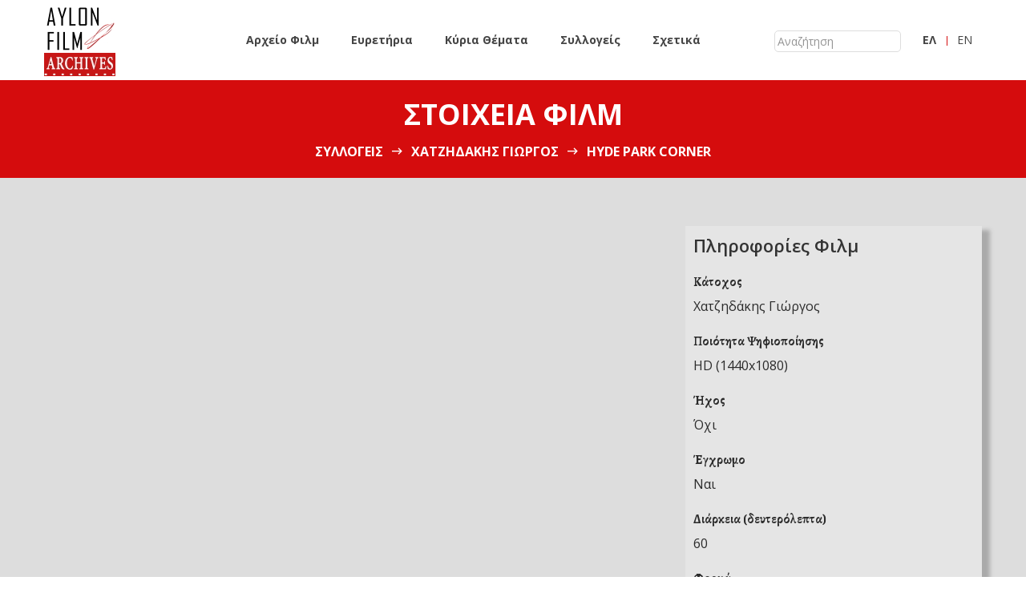

--- FILE ---
content_type: text/html;charset=utf-8
request_url: http://aylonfilmarchives.gr/aylon/dl/el/item.html?id=1221
body_size: 6749
content:

    
                                                
                    
<!DOCTYPE html>
<html lang="el">

    <head>

            <meta charset="utf-8">
    <meta name="viewport" content="width=device-width, initial-scale=1">
    <title>Aylon Film Archives</title>
    <meta name="description" content="To Aylon Film Archives είναι ένα διαδικτυακό αποθετήριο που περιλαμβάνει ψηφιοποιημένα κινηματογραφικά φιλμ ερασιτεχνών (home movies) γυρισμένα κυρίως τις δεκαετίες 1940-1980. Ταξιδέψτε πίσω στον χρόνο μέσα από απλά, καθημερινά αλλά και ιστορικά γεγονότα.">
    <meta name="keywords" content="ψηφιοποιημένα κινηματογραφικά φιλμ ερασιτεχνών, home movies, video, οπτικοακουστικό υλικό">
    <link rel="alternate" href="/aylon/dl/en/item.html?id=1221"  hreflang="en"   />
    <!-- bootstrap css -->
    <link rel="stylesheet" href="/aylon/static/app/dl/frontend/css/bootstrap.min.css">
    <link rel="stylesheet" href="/aylon/static/app/dl/frontend/css/nouislider.min.css">
    <link rel="stylesheet" href="/aylon/static/app/dl/frontend/css/plugins.css">
    <link rel="stylesheet" href="/aylon/static/app/dl/frontend/css/style.css">
    <script data-ad-client="ca-pub-7009385928570185" async src="https://pagead2.googlesyndication.com/pagead/js/adsbygoogle.js"></script>

        
                            
                    
                    
                    
                            
                            
                    
                    
                    
                    
                    
                    
        
                        
        <meta property="og:url"              content="http://www.aylonfilmarchives.gr/aylon/dl/el/item.html?id=1221" />
        <meta property="og:locale"            content="el_GR"  />
        <meta property="og:locale:alternate"  content="en_US"  />
        <meta property="og:title"            content="Hyde Park Corner" />
        <meta property="og:description"      content="Το φιλμ ανοίγει με πλάνα από τον γλυπτό διάκοσμο της αψίδας του Ουέλινγκτον  που απεικονίζει τη Φτερωτή νίκη να οδηγεί τ..." />
        <meta property="og:image"            content="https://img.youtube.com/vi/EwvmAOD-Cbc/hqdefault.jpg" />
	<meta property="og:image:width"      content="480" />
	<meta property="og:image:height"     content="360" />
        <meta property="og:video"            content="https://www.youtube.com/embed/EwvmAOD-Cbc?start=0" />
        <meta property="og:type"             content="video.other" />
        <meta property="og:site_name"        content="Aylon Film Archives" />
        <meta property="og:video:director"   content="Χατζηδάκης Γιώργος" />
        
        <meta property="og:video:duration"   content="60" />

        
        
    </head>


    <body>

    <!-- <div class="fakeloader"></div> -->

    <!-- Main wrapper -->
    <div class="wrapper" id="wrapper">
        <!-- Start Header Area -->
        <header class="htc__header bg--white">
            <!-- Start Mainmenu Area -->
            <div id="sticky-header-with-topbar" class="mainmenu__wrap sticky__header">
                <div class="container">
                    <div class="row">
                        <div class="col-lg-2 col-sm-4 col-md-4 order-1 order-lg-1">
                            <div class="logo">
                                <a href="index.html">
                                    <img src="/aylon/static/common/img/aylon/logo2a.sm.jpg" alt="Aylon Film Archives">
                                </a>
                            </div>
                        </div>
                        <div class="col-lg-7 col-sm-1 col-md-2 order-4 order-lg-2">
                            <div class="main__menu__wrap">
                                <nav class="main__menu__nav d-none d-lg-block">
                                    <ul class="mainmenu">
                                        <li><a href="/aylon/dl/el/search.html?clearSearch=true">Αρχείο Φιλμ</a></li>
                                        <li><a href="/aylon/dl/el/indices.html">Ευρετήρια</a></li>
                                        <li><a href="/aylon/dl/el/subjects.html">Κύρια Θέματα</a></li>
                                        <li><a href="/aylon/dl/el/collectors.html">Συλλογείς</a></li>
                                        <li><a href="/aylon/dl/el/about.html">Σχετικά</a></li>
                                    </ul>
                                </nav>

                            </div>
                        </div>
                        <div class="col-lg-2 col-sm-5 col-md-2 order-2 order-lg-3">
                            <div class="header__right d-flex justify-content-end">
                                <div class="log__in aylon">
                                    <form action="/aylon/dl/el/search.html">
                                        <input id="free_keyword_search" type="text" name="p.text" placeholder="Αναζήτηση">
                                    </form>
                                </div>
                            </div>
                        </div>
                        <div class="col-lg-1 col-sm-4 col-md-4 order-3 order-lg-4">
                            <div class="header__right d-flex justify-content-end">
                                <div class="log__in">
                                                                            <a href="/aylon/dl/en/item.html?id=1221">
                                            <strong>ΕΛ</strong>
                                        </a>
                                                                    </div>
                                <div class="shopping__cart">
                                                                            <a href="/aylon/dl/en/item.html?id=1221">
                                            EN
                                        </a>
                                                                    </div>
                            </div>
                        </div>
                    </div>
                    <!-- Mobile Menu -->
                    <div class="mobile-menu d-block d-lg-none"></div>
                    <!-- Mobile Menu -->
                </div>
            </div>
            <!-- End Mainmenu Area -->
        </header>
        <!-- End Header Area -->


<!-- Start Bradcaump area -->
<div class="ht__bradcaump__area bg--theme">
    <div class="ht__bradcaump__wrap d-flex align-items-center">
        <div class="container">
            <div class="row">
                <div class="col-lg-12 col-md-12 col-sm-12">
                    <div class="bradcaump__inner text-center">
                        <h2 class="bradcaump-title">Στοιχεία φιλμ</h2>
                        <nav class="bradcaump-inner">
                            
                            <a class="breadcrumb-item" href="/aylon/dl/el/collectors.html">Συλλογείς</a>
                            <span class="brd-separetor"><i class="zmdi zmdi-long-arrow-right"></i></span>
                            <a class="breadcrumb-item" href="/aylon/dl/el/collector.html?id=241">Χατζηδάκης Γιώργος</a>
                            <span class="brd-separetor"><i class="zmdi zmdi-long-arrow-right"></i></span>
                            <span class="breadcrumb-item active">Hyde Park Corner</span>
                        </nav>
                    </div>
                </div>
            </div>
        </div>
    </div>
</div>
<!-- End Bradcaump area -->

<section class="blog__details__wrapper section-padding--lg blog-details-page bg__cat--7">
    <div class="container">
        <div class="row">
            <div class="col-lg-8 col-md-12 col-sm-12">
                <div class="blog__details__container">

                                        <div class="bl__dtl__thumb">
                            <div class="embed-container">
        <iframe src="https://www.youtube.com/embed/EwvmAOD-Cbc?start=0" width="750" height="430"
                frameborder="0" allow="autoplay; encrypted-media" allowfullscreen></iframe>
    </div>
                    </div>
                    <div class="row bl__dtl__postmeta">
                        <div class="col-sm-10">
                            <h2 class="sans_title">Hyde Park Corner</h2>
                            <div class="date">
                                1972
                            </div>
                            <h5 class="sans_title">
                                                                <a href="/aylon/dl/el/search.html?p.regions=/lib/default/data/1030">Λονδίνο, Ηνωμένο Βασίλειο</a>
                            </h5>
                        </div>
                        <div class="col-sm-2">
                            <div class="addthis_inline_share_toolbox"></div>
                        </div>
                    </div>

                    

                    <!-- Start Blog Details -->
                    <div class="bl__details__inner">
                        <div class="bl__details__content">

                            <div style="margin-top:20px">
    <ul class="tag__list d-flex flex-wrap">
                            <li><a href="/aylon/dl/el/search.html?p.subjects=/lib/default/data/115">Περιηγητικά</a></li>
            </ul>
</div>

                            

                                                                 
    <p class="mb--20">

        <div class="flbl">
            <div class="txt">Δημιουργός / Συλλογέας</div>
        </div>

        <div class="sans__title txt">

                                                                        <a href="/aylon/dl/el/search.html?p.collectors=/lib/default/data/241">Χατζηδάκης Γιώργος</a><br/>
                                                


        </div>

    </p>

                                                                      
    <p class="mb--20">

        <div class="flbl">
            <div class="txt">Περιγραφή</div>
        </div>

        <div class="sans__title txt">

                             Το φιλμ ανοίγει με πλάνα από τον γλυπτό διάκοσμο της αψίδας του Ουέλινγκτον  που απεικονίζει τη Φτερωτή νίκη να οδηγεί το άρμα του πολέμου και συνεχίζει με λήψεις από την Ionic Screen του Decimus Burton με τους 18 κίονες ιωνικού ρυθμού και το Apsley House ή Μουσείο του Ουέλινγκτον ένα αγγλικό αριστοκρατικού  κτίριο νεοκλασικού ρυθμού.<br><br>Στην συνέχεια του φιλμ ο φακός καταγράφει ένα από τα κόκκινα διώροφα λεωφορεία σήμα κατατεθέν του Λονδίνου, την κτιριακή δομή της περιοχής, το ξενοδοχείο The Lanesborough όπου  διασχίζοντας τον δρόμο απέναντι διακρίνουμε το Royal Artillery Memorial ένα πέτρινο μνημείο σε σχεδίαση του Charles Jagger και  Lionel Pearson αφιερωμένο στα θύματα του βασιλικού συντάγματος του πεζικού κατά τον Πρώτο Παγκόσμιο Πόλεμο.<br><br>Το φιλμ συνεχίζει με λίγες ακόμα απόψεις από την αψίδα του  Ουέλινγκτον και της πόλης και κλείνει με στιγμές χαλάρωσης στο  Hyde Park.
                            


        </div>

    </p>

                                                                                                                                  
    <p class="mb--20">

        <div class="flbl">
            <div class="txt">Συντεταγμένες</div>
        </div>

        <div class="sans__title txt">

                                                                        <a href="/aylon/dl/el/search.html?p.regions=/lib/default/data/1030&p.tpl=map">
                            51.50277345642721,-0.15039553456156707
                            <br/>
                            <img src="https://maps.googleapis.com/maps/api/staticmap?center=51.50277345642721,-0.15039553456156707&zoom=12&size=600x344&maptype=roadmap
            &markers=color:red%7C51.50277345642721,-0.15039553456156707&key=AIzaSyDqxew3Nd9vHhEHCpjJOfWulDom2VXha3k" width="600" height="344">
                        </a>
                                                


        </div>

    </p>

                                                                                                                                        
    <p class="mb--20">

        <div class="flbl">
            <div class="txt">Συλλογικά όργανα</div>
        </div>

        <div class="sans__title txt">

                                                                        <a href="/aylon/dl/el/search.html?p.collectivities=/lib/default/data/1215">Βρετανικό Μουσείο</a><br/>
                                                


        </div>

    </p>

                                                                                                   

                        </div>


                    </div>
                    <!-- End Blog Details -->
                </div>
            </div>
            <div class="col-lg-4 col-md-12 col-sm-12 md--mt--40 sm--mt--40">
                <div class="food__sidebar">

                    <div class="food__tag ">
                        <h3 class="sans_title">
                            Πληροφορίες Φιλμ
                        </h3>
                        <div class="author__details bl__details__content">
                                                                
    <p class="mb--20">

        <div class="flbl">
            <div class="txt">Κάτοχος</div>
        </div>

        <div class="sans__title txt">

                                                                        Χατζηδάκης Γιώργος<br/>
                                                


        </div>

    </p>

                                                                                                
    <p class="mb--20">

        <div class="flbl">
            <div class="txt">Ποιότητα Ψηφιοποίησης</div>
        </div>

        <div class="sans__title txt">

                                                                        HD (1440x1080)<br/>
                                                


        </div>

    </p>

                                                                    
    <p class="mb--20">

        <div class="flbl">
            <div class="txt">Ήχος</div>
        </div>

        <div class="sans__title txt">

                             Όχι
                            


        </div>

    </p>

                                                                    
    <p class="mb--20">

        <div class="flbl">
            <div class="txt">Έγχρωμο</div>
        </div>

        <div class="sans__title txt">

                             Ναι
                            


        </div>

    </p>

                                                                    
    <p class="mb--20">

        <div class="flbl">
            <div class="txt">Διάρκεια (δευτερόλεπτα)</div>
        </div>

        <div class="sans__title txt">

                             60
                            


        </div>

    </p>

                                                                                                                                                                        <p class="mb--20">
                                            <div class="flbl">
                                                <div class="txt">Φορμά</div>
                                            </div>

                                            <div class="sans__title txt">
                                                8mm
                                            </div>
                                        </p>
                                                                                                                        </div>
                    </div>

                </div>

                                            </div>
        </div>
    </div>
</section>

    <!-- Start Footer Area -->
    <footer class="footer__area footer--1">
        <div class="footer__wrapper bg__cat--1 section-padding--md">
            <div class="container">
                <div class="row">
                    <!-- Start Single Footer -->
                    <div class="col-md-4 col-lg-4 col-sm-12">
                        <div class="footer">
                            <h2 class="ftr__title">Επικοινωνία</h2>
                            <div class="footer__inner">
                                <div class="ftr__details">
                                    <div class="ftr__address__inner">
                                        
                                                                                <div class="ftr__address">
                                            <div class="frt__address__details">
                                                <p><a href="mailto:AylonFilmArchives@gmail.com">AylonFilmArchives@gmail.com</a></p>
                                            </div>
                                        </div>

                                        <i class="sans_title_footer">Follow us</i>
                                        <div class="ftr__address">
                                            <div class="frt__address__details">
                                                <p class="addthis_inline_follow_toolbox"></p>
                                            </div>
                                        </div>

                                    </div>

                                </div>
                            </div>
                        </div>
                    </div>
                    <!-- End Single Footer -->

                    <!-- Start Single Footer -->
                    <div class="col-md-4 col-lg-4 col-sm-12">
                        <div class="footer gallery">
                            <h2 class="ftr__title">Το αρχείο με μια ματιά</h2>
                            <div class="footer__inner">
                                <ul>
                                                                            <li>
                                            <a class="recent" href="/aylon/dl/el/indices.html?p.id=people">Πρόσωπα</a>
                                        </li>
                                                                            <li>
                                            <a class="recent" href="/aylon/dl/el/indices.html?p.id=collectivities">Συλλογικά Όργανα</a>
                                        </li>
                                                                            <li>
                                            <a class="recent" href="/aylon/dl/el/indices.html?p.id=subjects">Θέματα</a>
                                        </li>
                                                                            <li>
                                            <a class="recent" href="/aylon/dl/el/indices.html?p.id=regions">Τοποθεσίες</a>
                                        </li>
                                                                            <li>
                                            <a class="recent" href="/aylon/dl/el/indices.html?p.id=events">Γεγονότα</a>
                                        </li>
                                                                    </ul>
                            </div>
                        </div>
                    </div>
                    <!-- End Single Footer -->
                    <!-- Start Single Footer -->
                    <div class="col-md-4 col-lg-4 col-sm-12">
                        <div class="footer gallery">
                            <h2 class="ftr__title">Πρόσφατο υλικό</h2>
                            <div class="footer__inner">
                                <div class="row" style="margin-bottom: 10px">
                                                                                                                                        <!-- Start Single Post -->
                                        <div class="col-sm-6 mb--10">
                                            <a href="/aylon/dl/el/item.html?id=2513">
                                                <img src="https://img.youtube.com/vi/5-tO_Z7nY5s/default.jpg" alt="video thumb">
                                            </a>
                                            
<div class="sans_title_footer">
    <a class="recent" href="/aylon/dl/el/item.html?id=2513">Καλοκαίρι στη Σκιάθο</a>
    <div class="date_footer">1967</div>
    Σκιάθος, Σποράδες, Θεσσαλία, Ελλάδα
</div>
                                        </div>
                                    <!-- End Single Post -->
                                                                                                                                            <!-- Start Single Post -->
                                        <div class="col-sm-6 mb--10">
                                            <a href="/aylon/dl/el/item.html?id=2516">
                                                <img src="https://img.youtube.com/vi/P-z4XBG1-NE/default.jpg" alt="video thumb">
                                            </a>
                                            
<div class="sans_title_footer">
    <a class="recent" href="/aylon/dl/el/item.html?id=2516">Παραλία Αγ. Μαρίνας Κορωπίου</a>
    <div class="date_footer">1967</div>
    Αγία Μαρίνα, Κορωπί, Αττική, Ελλάδα
</div>
                                        </div>
                                    <!-- End Single Post -->
                                                                                                                                            <!-- Start Single Post -->
                                        <div class="col-sm-6 mb--10">
                                            <a href="/aylon/dl/el/item.html?id=2511">
                                                <img src="https://img.youtube.com/vi/uS12I46ZYRI/default.jpg" alt="video thumb">
                                            </a>
                                            
<div class="sans_title_footer">
    <a class="recent" href="/aylon/dl/el/item.html?id=2511">Περιήγηση γύρω από τα Χανιά</a>
    <div class="date_footer">Σεπ 1971</div>
    Χανιά, Κρήτη, Ελλάδα
</div>
                                        </div>
                                    <!-- End Single Post -->
                                                                                                                                            <!-- Start Single Post -->
                                        <div class="col-sm-6 mb--10">
                                            <a href="/aylon/dl/el/item.html?id=2510">
                                                <img src="https://img.youtube.com/vi/A2BDX4GHMDI/default.jpg" alt="video thumb">
                                            </a>
                                            
<div class="sans_title_footer">
    <a class="recent" href="/aylon/dl/el/item.html?id=2510">Επίσκεψη στο Φαράγγι της Σαμαριάς</a>
    <div class="date_footer">Σεπ 1971</div>
    Σαμαριά, Χανιά, Κρήτη, Ελλάδα
</div>
                                        </div>
                                    <!-- End Single Post -->
                                                                                                                                                                                                                                                                                                                                                                                    </div>
                            </div>
                        </div>
                    </div>
                    <!-- End Single Footer -->
                </div>
            </div>
        </div>

        <div class="copyright bg--theme">
            <div class="container">
                <div class="row">
                    <div class="col-lg-12 col-md-12 col-sm-12">
                        <div class="copyright__inner">
                            <div class="cpy__right--left">
                                <p>&COPY; Copyright 2020, Aylon Film Archives - <a href="/aylon/dl/el/terms.html">Όροι Χρήσης και Πολιτικές</a></p>
                            </div>
                            <div class="cpy__right--right">
                                <a class="recent" href="http://www.niovity.com">Powered by niovity</a>
                            </div>
                        </div>
                    </div>
                </div>
            </div>
        </div>
    </footer>
    <!-- End Footer Area -->


</div>



<script>

    //initialize a global config object
    var config = {
        staticPath: "/aylon/static/app/dl/frontend",
        commonPath: "/aylon/static/common",
        paths     : {}
    };

        config.paths["about"] = "/aylon/dl/el/about.html";
        config.paths["collector"] = "/aylon/dl/el/collector.html";
        config.paths["collectors"] = "/aylon/dl/el/collectors.html";
        config.paths["file"] = "/aylon/dl/file";
        config.paths["index"] = "/aylon/dl/el/index.html";
        config.paths["indices"] = "/aylon/dl/el/indices.html";
        config.paths["subjects"] = "/aylon/dl/el/subjects.html";
        config.paths["item"] = "/aylon/dl/el/item.html";
        config.paths["search"] = "/aylon/dl/el/search.html";
        config.paths["searchMapMax"] = "/aylon/dl/el/search_max.html";
        config.paths["terms"] = "/aylon/dl/el/terms.html";
    
</script>

<!-- JS Files -->
<script src="/aylon/static/app/dl/frontend/js/vendor/jquery-3.2.1.min.js"></script>
<script src="/aylon/static/app/dl/frontend/js/popper.min.js"></script>
<script src="/aylon/static/app/dl/frontend/js/bootstrap.min.js"></script>
<script src="/aylon/static/app/dl/frontend/js/plugins.js"></script>
<script src="/aylon/static/app/dl/frontend/js/active.js"></script>
<script src="/aylon/static/app/dl/frontend/js/nouislider.min.js"></script>
<script src="/aylon/static/app/dl/frontend/js/wNumb.js"></script>

<script>

    var toggleFacet = function(facetId) {
        var fct = jQuery(facetId);
        var btn = fct.find(".facetToggleBtn");
        if (btn.hasClass("fa-toggle-down")) {
            btn.addClass("fa-toggle-up").removeClass("fa-toggle-down");
        }
        else {
            btn.addClass("fa-toggle-down").removeClass("fa-toggle-up");
        }
        var table = fct.find(".collapse");
        table.collapse('toggle');
    };

    

    $(function() {

                jQuery('#searchForm input.filter').on('change',function(){
            jQuery("#searchForm").submit();
        });

        jQuery('#searchForm').on('reset',function(){
            window.location=jQuery("#searchForm").attr('action') + "?clearSearch=true";
            return false;
        });

        jQuery('#searchForm input.in-modal').on('change',function(){
            var frm = jQuery("#searchForm");
            var id = $(this).val();
            var checked = $(this).prop('checked');
            var input = frm.find("[data-id='" + id + "']");
            if (input[0]) {
                input.click();
            }
            else {
                            var name = $(this).data('name');
                $('<input>').attr({
                    type: 'hidden',
                    name: name,
                    value: id
                }).appendTo(frm);
                frm.submit();
            }
        });

    });
</script>



    <!-- google analytics -->
    <script async src="https://www.googletagmanager.com/gtag/js?id=UA-154445108-1"></script>
    <script>
      window.dataLayer = window.dataLayer || [];
      function gtag(){dataLayer.push(arguments);}
      gtag('js', new Date());
      gtag('config', "UA-154445108-1");
    </script>


</body>
</html>

--- FILE ---
content_type: text/html; charset=utf-8
request_url: https://www.google.com/recaptcha/api2/aframe
body_size: 267
content:
<!DOCTYPE HTML><html><head><meta http-equiv="content-type" content="text/html; charset=UTF-8"></head><body><script nonce="jk-5uMAsQM681NZS6SipwA">/** Anti-fraud and anti-abuse applications only. See google.com/recaptcha */ try{var clients={'sodar':'https://pagead2.googlesyndication.com/pagead/sodar?'};window.addEventListener("message",function(a){try{if(a.source===window.parent){var b=JSON.parse(a.data);var c=clients[b['id']];if(c){var d=document.createElement('img');d.src=c+b['params']+'&rc='+(localStorage.getItem("rc::a")?sessionStorage.getItem("rc::b"):"");window.document.body.appendChild(d);sessionStorage.setItem("rc::e",parseInt(sessionStorage.getItem("rc::e")||0)+1);localStorage.setItem("rc::h",'1768872925752');}}}catch(b){}});window.parent.postMessage("_grecaptcha_ready", "*");}catch(b){}</script></body></html>

--- FILE ---
content_type: application/javascript
request_url: http://aylonfilmarchives.gr/aylon/static/app/dl/frontend/js/active.js
body_size: 12943
content:
(function($) {
    'use strict';


/*=========== Wow Active ===========*/

  new WOW().init();


/*=========== Counter Up===========*/

  $('.count').counterUp({
    delay: 10,
    time: 1000
  });


/*============= Youtub Popup ==============*/

  $('a.video-play-button').yu2fvl();



/*============= Youtub Popup 02 ==============*/

	$('a.video-play-button--2').yu2fvl();



/*=============  Testimonial Text Carousel  ==============*/

  $('.testimonial-text-slider').slick({
    slidesToShow: 1,
    slidesToScroll: 1,
    arrows: false,
    draggable: false,
    fade: true,
    autoplay: true,
    asNavFor: '.testimonial-image-slider',
    responsive: [
        {
          breakpoint: 600,
          settings: {
            dots: false,
            slidesToShow: 1,
            slidesToScroll: 1,  
            centerPadding: '0px',
            }
        },
        {
          breakpoint: 320,
          settings: {
            autoplay: false,
            dots: false,
            slidesToShow: 1,
            slidesToScroll: 1,
            centerMode: false,
            focusOnSelect: false,
            }
        }
        ]
    });



/*=============  Testimonial Image Slider As Nav  ==============*/

    $('.testimonial-image-slider').slick({
        slidesToShow: 3,
        slidesToScroll: 1,
        asNavFor: '.testimonial-text-slider',
        autoplay: true,
        swipeToSlide: true,
        dots: true,
        arrows:false,
        dotsClass: 'dot__cus',
        infinite: true,
        prevArrow: '<button type="button" class="slick-prev"><i class="fa fa-angle-double-left"></i></button>',
        nextArrow: '<button type="button" class="slick-next"><i class="fa fa-angle-double-right"></i></button>',
        centerMode: true,
        focusOnSelect: true,
        centerPadding: '10px',
        responsive: [
            {
              breakpoint: 600,
              settings: {
                dots: false,
                slidesToShow: 1,
                slidesToScroll: 1,  
                centerPadding: '10px',
                }
            },
            {
              breakpoint: 320,
              settings: {
                autoplay: true,
                dots: false,
                slidesToShow: 1,
                slidesToScroll: 1,
                centerMode: false,
                focusOnSelect: false,
                }
            }
        ]

    });



/*=============  Testimonial Activation 01  ==============*/

  $(".testimonial__activation--1").owlCarousel({
      loop:true,
      margin:0,
      nav:false,
      autoplay: false,
      autoplayTimeout: 3000,
      items:3,
      dots: false,
      lazyLoad: true,
      responsive:{
        0:{
          items:1
        },
        1920:{
          items:1
        }
      }
    });


/*=============  Testimonial Activation 02  ==============*/


    $('.testimonial__activation--2').slick({
        slidesToShow: 1,
        slidesToScroll: 1,
        autoplay: false,
        swipeToSlide: true,
        dots: true,
        arrows:false,
        dotsClass: 'dot__cus',
        infinite: true,
        prevArrow: '<button type="button" class="slick-prev"><i class="fa fa-angle-double-left"></i></button>',
        nextArrow: '<button type="button" class="slick-next"><i class="fa fa-angle-double-right"></i></button>',
        centerMode: true,
        focusOnSelect: true,
        centerPadding: '0px',
        responsive: [
            {
              breakpoint: 600,
              settings: {
                dots: false,
                slidesToShow: 1,
                slidesToScroll: 1,  
                centerPadding: '10px',
                }
            },
            {
              breakpoint: 320,
              settings: {
                autoplay: true,
                dots: false,
                slidesToShow: 1,
                slidesToScroll: 1,
                centerMode: false,
                focusOnSelect: false,
                }
            }
        ]

    });




  
/*=============  Testimonial Activation 03  ==============*/


  $(".testimonia__activation--3").owlCarousel({
      loop:true,
      margin:0,
      nav:false,
      autoplay: false,
      autoplayTimeout: 10000,
      items:1,
      dots: false,
      lazyLoad: true,
      responsive:{
        0:{
          items:1
        },
        1920:{
          items:1
        }
      }
    });


/*=============  Instagram Activation  ==============*/


  $(".instagram__activation").owlCarousel({
      loop:true,
      margin:0,
      nav:false,
      autoplay: false,
      autoplayTimeout: 10000,
      items:5,
      dots: false,
      lazyLoad: true,
      responsive:{
        0:{
          items:1
        },
        480:{
          items:2
        },
        575:{
          items:2
        },
        767:{
          items:2
        },
        768:{
          items:2
        },
        992:{
          items:3
        },
        1920:{
          items:5
        }
      }
    });


/*=============  Blog Activation  ==============*/


  $(".blog__activation").owlCarousel({
      loop:true,
      margin:0,
      nav:true,
      autoplay: false,
      autoplayTimeout: 10000,
      items:1,
      navText: [ '<i class="fa fa-angle-left"></i>', '<i class="fa fa-angle-right"></i>' ],
      dots: false,
      lazyLoad: true,
      responsive:{
        0:{
          items:1
        },
        1920:{
          items:1
        }
      }
    });


/*=============  About Video Activation  ==============*/


  $(".about__video__activation").owlCarousel({
      loop:true,
      margin:0,
      nav:true,
      autoplay: false,
      autoplayTimeout: 10000,
      items:1,
      navText: [ '<i class="fa fa-angle-left"></i>', '<i class="fa fa-angle-right"></i>' ],
      dots: false,
      lazyLoad: true,
      responsive:{
        0:{
          items:1
        },
        1920:{
          items:1
        }
      }
    });

/*=============  Portfolio Activation  ==============*/

  $('.portfolio__area').imagesLoaded( function() {

    // filter items on button click
    $('.portfolio__menu').on( 'click', 'button', function() {
      var filterValue = $(this).attr('data-filter');
      $grid.isotope({ filter: filterValue });
    });
    
    // change is-checked class on buttons
    $('.portfolio__menu button').on('click', function () {
        $('.portfolio__menu button').removeClass('is-checked');
        $(this).addClass('is-checked');
        var selector = $(this).attr('data-filter');
        $containerpage.isotope({ filter: selector });
        return false;
  });

    // init Isotope
    var $grid = $('.portfolio__wrap').isotope({
      itemSelector: '.pro__item',
      percentPosition: true,
      transitionDuration: '0.7s',
      layoutMode: 'fitRows',
      masonry: {
        // use outer width of grid-sizer for columnWidth
        columnWidth: 1,
      }
    })

  });



/*=============  Blog Mesonry Activation  ==============*/

  $('.blog__masonry__container').imagesLoaded( function() {

    // filter items on button click
    $('.blog__masonry__menu').on( 'click', 'button', function() {
      var filterValue = $(this).attr('data-filter');
      $grid.isotope({ filter: filterValue });
    });
    
    // change is-checked class on buttons
    $('.blog__masonry__menu button').on('click', function () {
        $('.blog__masonry__menu button').removeClass('is-checked');
        $(this).addClass('is-checked');
        var selector = $(this).attr('data-filter');
        $containerpage.isotope({ filter: selector });
        return false;
  });

    // init Isotope
    var $grid = $('.blog__masonery__wrap').isotope({
      itemSelector: '.bl__item',
      percentPosition: true,
      transitionDuration: '0.7s',
      masonry: {
        // use outer width of grid-sizer for columnWidth
        columnWidth: 1,
      }
    })


  });


/*=============  Plus Minus Button ==============*/


    $(".cart-plus-minus").append('<div class="dec qtybutton">-</i></div><div class="inc qtybutton">+</div>');

    $(".qtybutton").on("click", function () {
        var $button = $(this);
        var oldValue = $button.parent().find("input").val();
        if ($button.text() == "+") {
            var newVal = parseFloat(oldValue) + 1;
        } else {
            // Don't allow decrementing below zero
            if (oldValue > 1) {
                var newVal = parseFloat(oldValue) - 1;
            } else {
                newVal = 1;
            }
        }
        $button.parent().find("input").val(newVal);
    });







/*============= Login Register Form ==============*/

    function loginRegisterForm(){
        var trigger = $('.accountbox-trigger'),
            container = $('.accountbox-wrapper');
            $('<div class="body-overlay"></div>').prependTo(container);

        trigger.on('click', function(e){
            e.preventDefault();
            container.addClass('is-visible');
        });

        $('.body-overlay').on('click', function(){
            container.removeClass('is-visible');
        });

        $('span.accountbox-close-button').on('click', function(){
            container.removeClass('is-visible');
        });

  };
  loginRegisterForm();




/*============= Cartbox Toggler ==============*/

    function cartboxToggler(){
        var trigger = $('.minicart-trigger'),
            container = $('.cartbox-wrap');
        $('<div class="body-overlay"></div>').prependTo(container);

        trigger.on('click', function(e){
            e.preventDefault();
            container.toggleClass('is-visible');
        })
        $('.cartbox-close').on('click', function(){
            container.removeClass('is-visible');
        })
        container.find('.body-overlay').on('click', function(){
            container.removeClass('is-visible');
        })
    };
    cartboxToggler();




/*=========== ScrollUp ===========*/

  $.scrollUp({
      scrollText: '<i class="fa fa-angle-up"></i>',
      easingType: 'linear',
      scrollSpeed: 900,
      animation: 'slideInRight'
  });


/*=========== Mobile Menu ===========*/

  $('nav.main__menu__nav').meanmenu({
    meanMenuClose: 'X',
    meanMenuCloseSize: '18px',
    meanScreenWidth: '991',
    meanExpandableChildren: true,
    meanMenuContainer: '.mobile-menu',
    onePage: true
  });



/*=========== ScrollReveal Js Init ===========*/

  window.sr = ScrollReveal({ duration: 700 , reset: false});
  sr.reveal('.foo');
  sr.reveal('.bar');



/*=========== Sticky Header ===========*/
function stickyHeader(){
    $(window).on('scroll', function(){
        var sticky_menu = $('.sticky__header');
        var pos = sticky_menu.position();
        if (sticky_menu.length) {
            var windowpos = sticky_menu.top;
            $(window).on('scroll', function() {
               var windowpos = $(window).scrollTop();
               if (windowpos > pos.top + 250) {
                   sticky_menu.addClass('is-sticky');
               } else {
                   sticky_menu.removeClass('is-sticky');
               }
            });
        }
    });
}
stickyHeader();





/*============= Checkout Login/Register Toggle ==============*/
    function checkoutLoginToggle(){
        var checkoutMethodList = $('.checkout-method-list li');
        checkoutMethodList.on('click', function(){
            var form = $(this).data('form');
            if( !$(this).hasClass('active') ) {
                $('.checkout-method-list li').removeClass('active');
                $(this).addClass('active');
                $('.checkout-method form').slideUp(500);
                $('.' + form).delay(500).slideDown();
            }
        });
    }
    checkoutLoginToggle();
    




/*============= Checkout Shipping Form Toggle ==============*/
    function checkoutShippingToggle(){
        var shipingFormToggle = $('.shipping-form-toggle');
        var shipingForm = $('.shipping-form');
        shipingFormToggle.on('click', function(){
            if( $(this).hasClass('active') ) {
                $(this).removeClass('active');
                shipingForm.slideUp();
            } else {
                $(this).addClass('active');
                shipingForm.slideDown();
            }
        });
    }
    checkoutShippingToggle();
    




/*============= Payment Method Toggle ==============*/
    function paymentMethodToggle(){
        var paymentMethodList = $('.payment-method-list li');
        var paymentFormToggle = $('.payment-form-toggle');
        var paymentForm = $('.payment-form');
        paymentMethodList.on('click', function(){
            paymentMethodList.removeClass('active');
            $(this).addClass('active');
            if( $(this).hasClass('payment-form-toggle') ) {
                paymentForm.slideDown()
            } else {
                paymentForm.slideUp()
            }
        });
    }
    paymentMethodToggle();








})(jQuery);